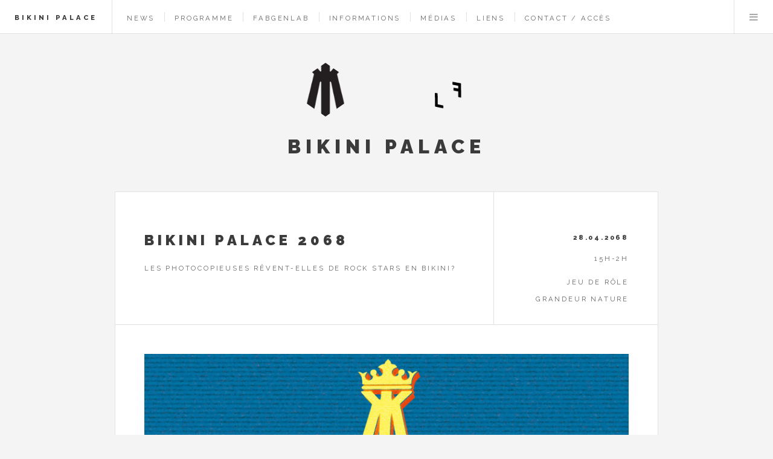

--- FILE ---
content_type: text/html; charset=UTF-8
request_url: https://www.bikinipalace.club/
body_size: 2235
content:
<!DOCTYPE HTML>
<!--
	Future Imperfect by HTML5 UP
	html5up.net | @ajlkn
	Free for personal and commercial use under the CCA 3.0 license (html5up.net/license)
-->
<html>
	<head>
		<title>Bikini Palace</title>
		<meta charset="utf-8" />
		<meta name="viewport" content="width=device-width, initial-scale=1" />
		<!--[if lte IE 8]><script src="assets/templates/html5futur/assets/js/ie/html5shiv.js"></script><![endif]-->
		<link rel="stylesheet" href="assets/templates/html5futur/assets/css/main.css" />
		<!--[if lte IE 9]><link rel="stylesheet" href="assets/templates/html5futur/assets/css/ie9.css" /><![endif]-->
		<!--[if lte IE 8]><link rel="stylesheet" href="assets/templates/html5futur/assets/css/ie8.css" /><![endif]-->
		<meta property="og:url" content="http://www.bikinipalace.club/" />
        <meta property="og:type" content="article" />
        <meta property="og:title" content="Bikini Palace 2068" />
        <meta property="og:description" content="Un jeu de rôle grandeur nature ouvert à tous" />
        <meta property="og:image" content="http://www.bikinipalace.club/assets/templates/html5futur/images/bikinipalace2068.jpg" />
		<link rel="icon" href="favicon.ico" type="image/x-icon">
	</head>
	<body>

		<!-- Wrapper -->
			<div id="wrapper">

				<!-- Header -->
					<header id="header">
						<h1><a href="index.php?id=1">Bikini Palace</a></h1>
						<nav class="links">
						    <ul class=""><li class="first"><a href="index.php?id=7" >News</a></li><li><a href="index.php?id=2" >Programme</a></li><li><a href="index.php?id=16" >FabGenLab</a></li><li><a href="index.php?id=3" >Informations</a></li><li><a href="index.php?id=22" >Médias</a></li><li><a href="index.php?id=13" >Liens</a></li><li class="last"><a href="index.php?id=6" >Contact / Accès</a></li></ul>
						</nav>
						<nav class="main">
							<ul>
							    <!--
								<li class="search">
									<a class="fa-search" href="#search">Recherche</a>
									<form id="search" method="get" action="#">
										<input type="text" name="query" placeholder="Search" />
									</form>
								</li>
								-->
								<li class="menu">
									<a class="fa-bars" href="#menu">Menu</a>
								</li>
							</ul>
						</nav>
					</header>

				<!-- Menu -->
					<section id="menu">

						<!-- Links -->
							<section>
								<ul class="links"><li class="first active"><a href="index.php?id=1" >Accueil</a></li><li><a href="index.php?id=7" >News</a></li><li><a href="index.php?id=2" >Programme</a></li><li><a href="index.php?id=16" >FabGenLab</a></li><li><a href="index.php?id=3" >Informations</a></li><li><a href="index.php?id=22" >Médias</a></li><li><a href="index.php?id=13" >Liens</a></li><li><a href="index.php?id=6" >Contact / Accès</a></li><li class="last"><a href="index.php?id=21" >Questionnaire Finale</a></li></ul>
							</section>

					</section>


				<!-- Main -->
					<div id="main">

						<!-- Post -->
							<article class="post prog">
								<header>
									<div class="title">
										<h2><a href="index.php?id=4">Bikini Palace 2068</a></h2>
										<p>Les photocopieuses rêvent-elles de rock stars en bikini?</p>
									</div>
									<div class="meta">
										<time class="published" datetime="2015-11-01">28.04.2068</time>
										<p>15h-2h</p>
										<p>Jeu de rôle grandeur nature</p>
										<!-- <a href="#" class="author"><span class="name">Jane Doe</span><img src="assets/templates/html5futur/images/avatar.jpg" alt="" /></a>  -->
									</div>
								</header>
								<a href="index.php?id=4" class="image featured"><img src="assets/templates/html5futur/images/bikinipalace2068.jpg" alt="Bikini Palace 2068" /></a>
								<p>
									C’est avec une émotion incommensurable que Bikini Palace vous annonce la réouverture de notre salle légendaire le 28 avril 2068. Après de longs mois de restructurations, la nouvelle direction a le plaisir de vous annoncer que les Turbo Fantôme Deluxe viendront se produire dans le cadre de leur longue tournée intersidérale. Cette date commémorera également le centenaire de l’échec hippie de l’année 1968. Pour l’occasion, de nombreuses personnalités seront conviés, dont le ministre interculturel du parti traditionaliste du haut. Nous nous réjouissons de vous y retrouver pour partager cette soirée mémorable et décadente!
								</p>
								
								<footer>
									<ul class="actions">
										<li><a href="index.php?id=4" class="button big">Consulter l'événement</a></li>
									</ul>
									<ul class="stats">
										<!-- <li><a href="#">General</a></li> -->
										<li><a href="#" class="icon fa-heart">238</a></li>
										<!-- <li><a href="#" class="icon fa-comment">128</a></li> -->
									</ul>
								</footer>
								
							</article>

						<!-- Pagination -->
						<!-- 
							<ul class="actions pagination">
								<li><a href="" class="disabled button big previous">Previous Page</a></li>
								<li><a href="#" class="button big next">Next Page</a></li>
							</ul>
 						-->
					</div>

				<!-- Sidebar -->
					<section id="sidebar">

						<!-- Intro -->
							<section id="intro">
								<a href="" class="logo"><img src="assets/templates/html5futur/images/logo.png" alt="" /></a>
								&nbsp;&nbsp;&nbsp;&nbsp;&nbsp;&nbsp;&nbsp;&nbsp;&nbsp;&nbsp;&nbsp;&nbsp;&nbsp;&nbsp;
								&nbsp;&nbsp;&nbsp;&nbsp;&nbsp;&nbsp;&nbsp;&nbsp;&nbsp;&nbsp;&nbsp;&nbsp;&nbsp;&nbsp;
								&nbsp;&nbsp;&nbsp;&nbsp;&nbsp;&nbsp;&nbsp;&nbsp;&nbsp;&nbsp;&nbsp;&nbsp;&nbsp;&nbsp;
								<a href="index.php?id=16" class="logo"><img src="assets/templates/html5futur/images/fablab-logo.gif" alt="" /></a>
								<header>
									<h2>Bikini Palace</h2>
									<!--<p>Un jeu conçu pour <a href="http://www.bikinitest.ch" target="_blank">Bikini Test</a></p>-->
								</header>
							</section>

						<!-- Mini Posts -->
												<!-- About -->
							<section class="blurb">
								<h2>A propos</h2>
								<p>Un jeu de rôle grandeur nature futuriste ouvert à tous, dans une salle de concert mythique.</p>
								<!-- 
								<ul class="actions">
									<li><a href="#" class="button">Learn More</a></li>
								</ul>
								-->
							</section>

						<!-- Posts List -->
							<section>
	<ul class="posts">
		<li>
			<article>
				<header>
					<h3><a href="15">Prise des locaux pour le FabGenLab</a></h3>
					<time class="published" datetime="2068-04-11 02:31:00">11.04.2068</time>
				</header>
				<a href="#" class="image"><img src="assets/templates/html5futur/images/news.png" alt="" /></a>
			</article>
		</li>
	</ul>
</section>
<section>
	<ul class="posts">
		<li>
			<article>
				<header>
					<h3><a href="14">Vernissage du dernier opus de Hyper Chou</a></h3>
					<time class="published" datetime="2068-04-02 02:31:00">02.04.2068</time>
				</header>
				<a href="#" class="image"><img src="assets/templates/html5futur/images/news.png" alt="" /></a>
			</article>
		</li>
	</ul>
</section>

						<!-- Footer -->
                            <section id="footer">
								<ul class="icons">
									<li><a href="https://www.facebook.com/events/264802907384611/" class="fa-facebook" target="_blank"><span class="label">Facebook</span></a></li>
									<li><a href="https://www.optf.ch/evenement.html?cpsproduct=2259" class="fa-envelope" target="_blank"><span class="label">Prélocations</span></a></li>
								</ul>
							    <p class="copyright">&copy; Bikini Test <a href="http://www.bikinitest.ch">www.bikinitest.ch</a></p>
							</section>
					</section>

			</div>

		<!-- Scripts -->
			<script src="assets/templates/html5futur/assets/js/jquery.min.js"></script>
			<script src="assets/templates/html5futur/assets/js/skel.min.js"></script>
			<script src="assets/templates/html5futur/assets/js/util.js"></script>
			<!--[if lte IE 8]><script src="assets/templates/html5futur/assets/js/ie/respond.min.js"></script><![endif]-->
			<script src="assets/templates/html5futur/assets/js/main.js"></script>

	</body>
</html>

--- FILE ---
content_type: application/javascript
request_url: https://www.bikinipalace.club/assets/templates/html5futur/assets/js/main.js
body_size: 765
content:
/*
	Future Imperfect by HTML5 UP
	html5up.net | @ajlkn
	Free for personal and commercial use under the CCA 3.0 license (html5up.net/license)
*/

(function($) {

	skel.breakpoints({
		xlarge:	'(max-width: 1680px)',
		large:	'(max-width: 1280px)',
		medium:	'(max-width: 980px)',
		small:	'(max-width: 736px)',
		xsmall:	'(max-width: 480px)'
	});

	$(function() {

		var	$window = $(window),
			$body = $('body'),
			$menu = $('#menu'),
			$sidebar = $('#sidebar'),
			$main = $('#main');

		// Disable animations/transitions until the page has loaded.
			$body.addClass('is-loading');

			$window.on('load', function() {
				window.setTimeout(function() {
					$body.removeClass('is-loading');
				}, 100);
			});

		// Fix: Placeholder polyfill.
			$('form').placeholder();

		// Prioritize "important" elements on medium.
			skel.on('+medium -medium', function() {
				$.prioritize(
					'.important\\28 medium\\29',
					skel.breakpoint('medium').active
				);
			});

		// IE<=9: Reverse order of main and sidebar.
			if (skel.vars.IEVersion <= 9)
				$main.insertAfter($sidebar);

		// Menu.
			$menu
				.appendTo($body)
				.panel({
					delay: 500,
					hideOnClick: true,
					hideOnSwipe: true,
					resetScroll: true,
					resetForms: true,
					side: 'right',
					target: $body,
					visibleClass: 'is-menu-visible'
				});

		// Search (header).
			var $search = $('#search'),
				$search_input = $search.find('input');

			$body
				.on('click', '[href="#search"]', function(event) {

					event.preventDefault();

					// Not visible?
						if (!$search.hasClass('visible')) {

							// Reset form.
								$search[0].reset();

							// Show.
								$search.addClass('visible');

							// Focus input.
								$search_input.focus();

						}

				});

			$search_input
				.on('keydown', function(event) {

					if (event.keyCode == 27)
						$search_input.blur();

				})
				.on('blur', function() {
					window.setTimeout(function() {
						$search.removeClass('visible');
					}, 100);
				});

		// Intro.
			var $intro = $('#intro');

			// Move to main on <=large, back to sidebar on >large.
				skel
					.on('+large', function() {
						$intro.prependTo($main);
					})
					.on('-large', function() {
						$intro.prependTo($sidebar);
					});

	});

})(jQuery);